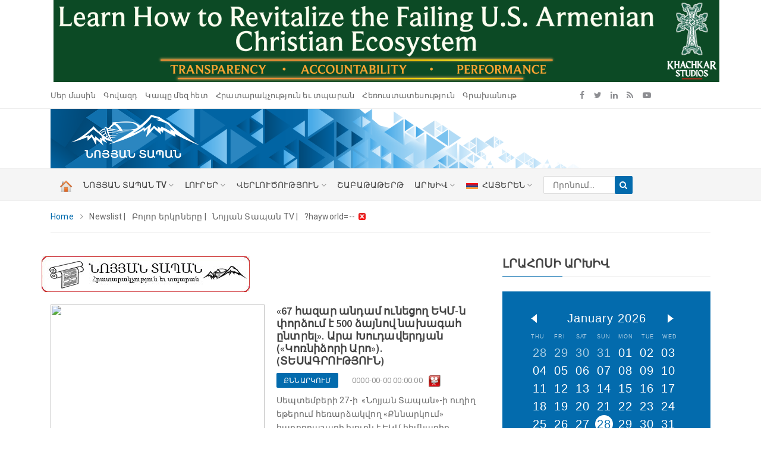

--- FILE ---
content_type: text/html; charset=UTF-8
request_url: https://nt.am/am/newslist/34/%20hgumner1.php/?hayworld=/?hayworld=/?hayworld=/
body_size: 13775
content:

<p style="text-align: center;">
	<a href="https://khachkarstudios.com/failing-us-armenian-christian-ecosystem-12-body-parts/?utm_source=noyantapan&amp;utm_medium=banner&amp;utm_campaign=failing_ecosystem&amp;utm_content=tophz"><img alt="" src="/files/uploads/2026/01/309-9dc0134978021c8f967dd946b7956bd5.png" style="width: 100%; max-width: 1120px; margin-left: 20px;" /></a></p>
<!doctype html>
<html class="no-js">
<head><script>(function(w,i,g){w[g]=w[g]||[];if(typeof w[g].push=='function')w[g].push(i)})
(window,'GTM-M6CGFRJ','google_tags_first_party');</script><script>(function(w,d,s,l){w[l]=w[l]||[];(function(){w[l].push(arguments);})('set', 'developer_id.dYzg1YT', true);
		w[l].push({'gtm.start':new Date().getTime(),event:'gtm.js'});var f=d.getElementsByTagName(s)[0],
		j=d.createElement(s);j.async=true;j.src='/9bpv/';
		f.parentNode.insertBefore(j,f);
		})(window,document,'script','dataLayer');</script>
<!-- Google Tag Manager -->
<script>(function(w,d,s,l,i){w[l]=w[l]||[];w[l].push({'gtm.start':
new Date().getTime(),event:'gtm.js'});var f=d.getElementsByTagName(s)[0],
j=d.createElement(s),dl=l!='dataLayer'?'&l='+l:'';j.async=true;j.src=
'https://www.googletagmanager.com/gtm.js?id='+i+dl;f.parentNode.insertBefore(j,f);
})(window,document,'script','dataLayer','GTM-M6CGFRJ');</script>
<!-- End Google Tag Manager -->

    <script type="text/javascript">
    var _gaq = _gaq || [];
    _gaq.push(['_setAccount', 'UA-19911943-1']);
    _gaq.push(['_trackPageview']);

    (function() {
        var ga = document.createElement('script'); ga.type = 'text/javascript'; ga.async = true;
            ga.src = ('https:' == document.location.protocol ? 'https://ssl' : 'http://www') + '.google-analytics.com/ga.js';
                var s = document.getElementsByTagName('script')[0]; s.parentNode.insertBefore(ga, s);
                  })();
</script>
<!-- Global site tag (gtag.js) - Google Analytics -->
<script async src="https://www.googletagmanager.com/gtag/js?id=UA-19911943-1"></script>
<script>
  window.dataLayer = window.dataLayer || [];
    function gtag(){dataLayer.push(arguments);}
      gtag('js', new Date());
      
        gtag('config', 'UA-19911943-1');
</script>


<div id="fb-root"></div>
<script async defer crossorigin="anonymous" src="https://connect.facebook.net/en_EN/sdk.js#xfbml=1&version=v12.0" nonce="YtnDPsz0"></script>
<!-- <script async defer crossorigin="anonymous" src="https://connect.facebook.net/en_EN/sdk.js#xfbml=1&version=v12.0&appId=360119372233311&autoLogAppEvents=1" nonce="bCNMu8Ri"></script> -->
    <meta charset="utf-8">
    <meta http-equiv="x-ua-compatible" content="ie=edge">
    <title>Լուրեր Հայաստանից եւ Սփյուռքից, News from Armenia and Diaspora, Новости Армении и Диаспоры - Նոյյան Տապան</title>
    <meta name="title" content="Լուրեր Հայաստանից եւ Սփյուռքից, News from Armenia and Diaspora, Новости Армении и Диаспоры - Նոյյան Տապան" />
    <meta name="description" content="Լուրեր Հայաստանից եւ Սփյուռքից, սպասվող իրադարձություններ, շուտով, տարեթվեր, նորություններ հայկական աշխարհից, Արցախից, The Noyan Tapan Highlights անգլերեն եւ ֆրանսերան շաբաթաթերթ, հրատարակչություն, գրքեր, հայ մամուլ, News from Armenia, Diaspora, Новости Армении и Диаспоры" />
    <meta name="keywords" content="news, Armenia, armenian, լուրեր, նորություններ, լրահոս, Հայաստան, Սփյուռք, Diaspora, Новости, Армения, Диаспора, շուտով, տարեթվեր, սպասվող իրադարձություններ, հայկական աշխարհ, Արցախ, հայկական մամուլ" />
    <meta name="viewport" content="width=device-width, initial-scale=1">

    <!-- Favicon -->
    <link rel="shortcut icon" href="/images/favicon.ico" type="image/x-icon">
    <link rel="icon" href="/images/favicon.ico" type="image/x-icon">

    <!-- Google Fonts -->
    <link href="https://fonts.googleapis.com/css?family=Source+Sans+Pro:200,300,400,600,700,900" rel="stylesheet">
    <link href="https://fonts.googleapis.com/css?family=Roboto:100,300,400,500,700,900" rel="stylesheet">

    <!-- Bootstrap 
    <link rel="stylesheet" href="/css/assets/bootstrap.min.css">-->
    <link rel="stylesheet" href="https://stackpath.bootstrapcdn.com/bootstrap/4.4.1/css/bootstrap.min.css" crossorigin="anonymous">

    <!-- Fontawesome Icon -->
    <link rel="stylesheet" href="/css/assets/font-awesome.min.css">

    <!-- Animate Css -->
    <link rel="stylesheet" href="/css/assets/animate.css">

    <!-- Owl Slider -->
    <link rel="stylesheet" href="/css/assets/owl.carousel.min.css">

    <!-- Magnific PopUp -->
    <link rel="stylesheet" href="/css/assets/magnific-popup.css">

    <!-- Custom Style -->
    <link rel="stylesheet" href="/css/assets/normalize.css">
    <link rel="stylesheet" href="/css/style.css?v=11">
    <link rel="stylesheet" href="/css/assets/responsive.css">

    <!-- Calendar Style/Script-->
    <link rel="stylesheet" href="/module/calendar/calendar_style.css?v=4">
    <!-- Google tag (gtag.js) -->
<script async src="https://www.googletagmanager.com/gtag/js?id=G-BEPFVDQ17T"></script>
<script>
  window.dataLayer = window.dataLayer || [];
  function gtag(){dataLayer.push(arguments);}
  gtag('js', new Date());

  gtag('config', 'G-BEPFVDQ17T');
</script>


</head>

<body>
<!-- Google Tag Manager (noscript) -->
<noscript><iframe src="https://www.googletagmanager.com/ns.html?id=GTM-M6CGFRJ"
height="0" width="0" style="display:none;visibility:hidden"></iframe></noscript>
<!-- End Google Tag Manager (noscript) -->

    <div id="fb-root"></div>
        <script async defer crossorigin="anonymous" src="https://connect.facebook.net/en_US/sdk.js#xfbml=1&version=v21.0"></script>


    <!-- Preloader --
    <div class="preloader">
        <div class="load-list">
            <div class="load"></div>
            <div class="load load2"></div>
        </div>
    </div>
    <-- End Preloader -->
    
            <!-- Top Bar -->    
    <section class="top-bar" id="btt">
        <div class="container">
            <div class="row">
                <div class="col-md-9">
                    <div class="bar-left">
                        <ul class="list-unstyled list-inline">
                            <!--
                            <li class="list-inline-item"><i class="fa fa-calendar"></i>January 29, 2026 </li>
                            <li class="list-inline-item"><i class="fa fa-cloud"></i>Երևան, -3°C</li>
                            -->
                            <!-- <li class="list-inline-item">&nbsp;</li>
                            <li class="list-inline-item">&nbsp;</li> -->
                                                        <li class="list-inline-item">
                                <a href="/am/mainpages/1/">
                                Մեր մասին                                </a>
                            </li>
                                                        <li class="list-inline-item">
                                <a href="/am/mainpages/2/">
                                Գովազդ                                </a>
                            </li>
                                                        <li class="list-inline-item">
                                <a href="/am/mainpages/3/">
                                Կապը մեզ հետ                                </a>
                            </li>
                                                        <li class="list-inline-item">
                                <a href="/am/mainpages/4/">
                                Հրատարակչություն եւ տպարան                                </a>
                            </li>
                                                        <li class="list-inline-item">
                                <a href="/am/mainpages/6/">
                                Հեռուստատեսություն                                </a>
                            </li>
                                                        <li class="list-inline-item">
                                <a href="/am/mainpages/7/">
                                Գրախանութ                                </a>
                            </li>
                                                    </ul>
                    </div>
                </div>
                <div class="col-md-2">
                    <div class="bar-social text-right">
                        <ul class="list-unstyled list-inline">
                                                        <li class="list-inline-item"><a href="https://www.facebook.com/NoyanTapanTV" target="_blank"><i class="fa fa-facebook"></i></a></li>                                                        <li class="list-inline-item"><a href="https://X.com/noyantapan" target="_blank"><i class="fa fa-twitter"></i></a></li>                                                        <li class="list-inline-item"><a href="https://www.linkedin.com/company/noyan-tapan-llc" target="_blank"><i class="fa fa-linkedin"></i></a></li>                            <li class="list-inline-item"><a href="/am/rss/" target="_blank"><i class="fa fa-rss"></i></a></li>
                                                        <li class="list-inline-item"><a href="https://www.youtube.com/c/NoyanTapanLIVE/videos" target="_blank"><i class="fa fa-youtube-play"></i></a></li>                        </ul>
                    </div>
                </div>
                <div class="col-md-1 pt-2">
                    <script src="https://apis.google.com/js/platform.js"></script>
                    <!--<div class="g-ytsubscribe" data-channel="NoyanTapan" data-layout="default" data-count="default"></div>-->
                    <div class="g-ytsubscribe" data-channelid="UCCAQbNU87xy-ykE98-PdVVg" data-layout="default" data-theme="dark" data-count="hidden"></div>
                </div>
            </div>
        </div>
    </section>
    <!-- End Top Bar -->

    <!-- Logo Area -->
    <section class="logo-area">
        <div class="container">
            <div class="row" style="background: url(/images/logo/logo_bg.png); background-size: 80% auto; background-repeat: no-repeat; margin-left: 0px;">
                <div class="col-md-6">
                    <div class="logo">
                        <a href="/am/"><img src="/images/header_logo_am.png" alt="" class="img-fluid" style="height: 80px; margin: -10px 0px 10px 20px;"></a>
                        <!-- <a href="/am/"><img src="/images/logo_white.png" alt="" class="img-fluid" style="height: 80px; margin: -10px 0px 10px 20px;"></a> -->
                    </div>
                </div>
                <div class="col-md-6">
                                            <p>
	<br />
	&nbsp;</p>
                                    </div>
            </div>
        </div>
    </section>
    <!-- End Logo Area -->

    <style type="text/css">
    .list-unstyled li ul{
        width: 200px;
    }
    li .searchbar form {
        width: 150px;
        position: relative;
    }
    li .searchbar form input {
        width: 100%;
        height: 30px;
        border: 1px solid #dddddd;
        -webkit-border-radius: 2px;
        -moz-border-radius: 2px;
        -ms-border-radius: 2px;
        border-radius: 2px;
        padding-left: 15px;
    }
    li .searchbar form button {
        position: absolute;
        top: 0px;
        right: 0px;
        width: 30px;
        height: 30px;
        background: #036bad;
        color: #fff;
        border: none;
        -webkit-border-radius: 2px;
        -moz-border-radius: 2px;
        -ms-border-radius: 2px;
        border-radius: 2px;
    }
</style>
    <!-- Menu Area -->
    <section class="menu-area">
        <div class="container">
            <div class="row">
                <div class="col-md-12">
                    <div class="main-menu">
                        <ul class="nav-bar-ul list-unstyled list-inline">                
                            
                            <li class="list-inline-item">
                                <a href="/am/"  class="current" style="padding:0px;" title="Գլխավոր">
                                    <!--<span class="h_menu">ԳԼԽԱՎՈՐ-->
                                    <img src="/images/past_home.png" width="22" style="margin-left:15px;" />
                                </a>
                            </li>
                            
                                    <li  class="list-inline-item">

                                        
                                        <a href="/am/newslist/34/%20hgumner1.php/?hayworld=/" class="h_menu">ՆՈՅՅԱՆ ՏԱՊԱՆ TV <i class="fa fa-angle-down"></i></a>
                                        
                                        
                                            <ul style="column-count:3;"  class="dropdown list-unstyled">
                                                                                                        <li id='0' count='65' >

                                                            
                                                            <a href="/am/newslist/13/%20hgumner1.php/?hayworld=/">ՆՈՐՄԱԼ ՉԷ</a>

                                                        </li>
                                                                                                            <li id='1' count='65' >

                                                            
                                                            <a href="/am/newslist/31/%20hgumner1.php/?hayworld=/">Մամուլի սրահ</a>

                                                        </li>
                                                                                                            <li id='2' count='65' >

                                                            
                                                            <a href="/am/newslist/33/%20hgumner1.php/?hayworld=/">5-րդ խոսափող</a>

                                                        </li>
                                                                                                            <li id='3' count='65' >

                                                            
                                                            <a href="/am/newslist/42/%20hgumner1.php/?hayworld=/">Հայք</a>

                                                        </li>
                                                                                                            <li id='4' count='65' >

                                                            
                                                            <a href="/am/newslist/44/%20hgumner1.php/?hayworld=/">Քննարկում</a>

                                                        </li>
                                                                                                            <li id='5' count='65' >

                                                            
                                                            <a href="/am/newslist/43/%20hgumner1.php/?hayworld=/">Տեխնոլոգիական Հայաստան</a>

                                                        </li>
                                                                                                            <li id='6' count='65' >

                                                            
                                                            <a href="/am/newslist/45/%20hgumner1.php/?hayworld=/">Հետաքրքիր զրուցակից</a>

                                                        </li>
                                                                                                            <li id='7' count='65' >

                                                            
                                                            <a href="/am/newslist/48/%20hgumner1.php/?hayworld=/">Կարեւորի մասին՝ համառոտ</a>

                                                        </li>
                                                                                                            <li id='8' count='65' >

                                                            
                                                            <a href="/am/newslist/49/%20hgumner1.php/?hayworld=/">Հետադարձ կապ</a>

                                                        </li>
                                                                                                            <li id='9' count='65' >

                                                            
                                                            <a href="/am/newslist/47/%20hgumner1.php/?hayworld=/">Օրվա թեման</a>

                                                        </li>
                                                                                                            <li id='10' count='65' >

                                                            
                                                            <a href="/am/newslist/51/%20hgumner1.php/?hayworld=/">Ազատ խոսափող</a>

                                                        </li>
                                                                                                            <li id='11' count='65' >

                                                            
                                                            <a href="/am/newslist/52/%20hgumner1.php/?hayworld=/">Հայաստան․ գալիքի սպասումով</a>

                                                        </li>
                                                                                                            <li id='12' count='65' >

                                                            
                                                            <a href="/am/newslist/54/%20hgumner1.php/?hayworld=/">Փափուկ ուժ</a>

                                                        </li>
                                                                                                            <li id='13' count='65' >

                                                            
                                                            <a href="/am/newslist/55/%20hgumner1.php/?hayworld=/">Հասկանանք</a>

                                                        </li>
                                                                                                            <li id='14' count='65' >

                                                            
                                                            <a href="/am/newslist/58/%20hgumner1.php/?hayworld=/">Ազգային Պետություն</a>

                                                        </li>
                                                                                                            <li id='15' count='65' >

                                                            
                                                            <a href="/am/newslist/59/%20hgumner1.php/?hayworld=/">Հրատապ հարցեր</a>

                                                        </li>
                                                                                                            <li id='16' count='65' >

                                                            
                                                            <a href="/am/newslist/60/%20hgumner1.php/?hayworld=/">Հատուկ կարծիք</a>

                                                        </li>
                                                                                                            <li id='17' count='65' >

                                                            
                                                            <a href="/am/newslist/61/%20hgumner1.php/?hayworld=/">Прямым текстом</a>

                                                        </li>
                                                                                                            <li id='18' count='65' >

                                                            
                                                            <a href="/am/newslist/62/%20hgumner1.php/?hayworld=/">Ноян Тапан на русском</a>

                                                        </li>
                                                                                                            <li id='19' count='65' >

                                                            
                                                            <a href="/am/newslist/66/%20hgumner1.php/?hayworld=/">Շեշտադրում</a>

                                                        </li>
                                                                                                            <li id='20' count='65' >

                                                            
                                                            <a href="/am/newslist/67/%20hgumner1.php/?hayworld=/">Բարդ Իրականություն</a>

                                                        </li>
                                                                                                            <li id='21' count='65' >

                                                            
                                                            <a href="/am/newslist/69/%20hgumner1.php/?hayworld=/">Мягкая сила</a>

                                                        </li>
                                                                                                            <li id='22' count='65' >

                                                            
                                                            <a href="/am/newslist/72/%20hgumner1.php/?hayworld=/">Փրկության ուղի</a>

                                                        </li>
                                                                                                            <li id='23' count='65' >

                                                            
                                                            <a href="/am/newslist/73/%20hgumner1.php/?hayworld=/">Ժողովրդի ձայն</a>

                                                        </li>
                                                                                                            <li id='24' count='65' >

                                                            
                                                            <a href="/am/newslist/74/%20hgumner1.php/?hayworld=/">Իրավունք, օրենք, հասարակություն</a>

                                                        </li>
                                                                                                            <li id='25' count='65' >

                                                            
                                                            <a href="/am/newslist/75/%20hgumner1.php/?hayworld=/">Ամբերդ Քրոնիկոն</a>

                                                        </li>
                                                                                                            <li id='26' count='65' >

                                                            
                                                            <a href="/am/newslist/76/%20hgumner1.php/?hayworld=/">Լինենք առողջ</a>

                                                        </li>
                                                                                                            <li id='27' count='65' >

                                                            
                                                            <a href="/am/newslist/77/%20hgumner1.php/?hayworld=/">Ժամանակների խաչմերուկում</a>

                                                        </li>
                                                                                                            <li id='28' count='65' >

                                                            
                                                            <a href="/am/newslist/78/%20hgumner1.php/?hayworld=/">Ասուլիս</a>

                                                        </li>
                                                                                                            <li id='29' count='65' >

                                                            
                                                            <a href="/am/newslist/79/%20hgumner1.php/?hayworld=/">Попробуем понять</a>

                                                        </li>
                                                                                                            <li id='30' count='65' >

                                                            
                                                            <a href="/am/newslist/80/%20hgumner1.php/?hayworld=/">Այո, թե՞ ոչ</a>

                                                        </li>
                                                                                                            <li id='31' count='65' >

                                                            
                                                            <a href="/am/newslist/82/%20hgumner1.php/?hayworld=/">Ազգային օրակարգ</a>

                                                        </li>
                                                                                                            <li id='32' count='65' >

                                                            
                                                            <a href="/am/newslist/84/%20hgumner1.php/?hayworld=/">Вектор</a>

                                                        </li>
                                                                                                            <li id='33' count='65' >

                                                            
                                                            <a href="/am/newslist/85/%20hgumner1.php/?hayworld=/">Դիտարկում</a>

                                                        </li>
                                                                                                            <li id='34' count='65' >

                                                            
                                                            <a href="/am/newslist/86/%20hgumner1.php/?hayworld=/">Հանուն Հայերնիքի</a>

                                                        </li>
                                                                                                            <li id='35' count='65' >

                                                            
                                                            <a href="/am/newslist/87/%20hgumner1.php/?hayworld=/">Կարմիր գծեր</a>

                                                        </li>
                                                                                                            <li id='36' count='65' >

                                                            
                                                            <a href="/am/newslist/88/%20hgumner1.php/?hayworld=/">Откровенный разговор</a>

                                                        </li>
                                                                                                            <li id='37' count='65' >

                                                            
                                                            <a href="/am/newslist/90/%20hgumner1.php/?hayworld=/">Viewpoint</a>

                                                        </li>
                                                                                                            <li id='38' count='65' >

                                                            
                                                            <a href="/am/newslist/91/%20hgumner1.php/?hayworld=/">Համահայկական առողջապահական հարթակ</a>

                                                        </li>
                                                                                                            <li id='39' count='65' >

                                                            
                                                            <a href="/am/newslist/92/%20hgumner1.php/?hayworld=/">Հետաքրքիր զրուցակից</a>

                                                        </li>
                                                                                                            <li id='40' count='65' >

                                                            
                                                            <a href="/am/newslist/93/%20hgumner1.php/?hayworld=/">Բացում ենք փակագծերը</a>

                                                        </li>
                                                                                                            <li id='41' count='65' >

                                                            
                                                            <a href="/am/newslist/95/%20hgumner1.php/?hayworld=/">Ինքնիշխանության ուղի</a>

                                                        </li>
                                                                                                            <li id='42' count='65' >

                                                            
                                                            <a href="/am/newslist/96/%20hgumner1.php/?hayworld=/">Անկեղծ զրույց</a>

                                                        </li>
                                                                                                            <li id='43' count='65' >

                                                            
                                                            <a href="/am/newslist/97/%20hgumner1.php/?hayworld=/">Մոռացված Պետականություն</a>

                                                        </li>
                                                                                                            <li id='44' count='65' >

                                                            
                                                            <a href="/am/newslist/98/%20hgumner1.php/?hayworld=/">Перемещенные лица</a>

                                                        </li>
                                                                                                            <li id='45' count='65' >

                                                            
                                                            <a href="/am/newslist/100/%20hgumner1.php/?hayworld=/">Բացարձակ ժողովրդավարություն</a>

                                                        </li>
                                                                                                            <li id='46' count='65' >

                                                            
                                                            <a href="/am/newslist/101/%20hgumner1.php/?hayworld=/">Голос армянских матерей</a>

                                                        </li>
                                                                                                            <li id='47' count='65' >

                                                            
                                                            <a href="/am/newslist/103/%20hgumner1.php/?hayworld=/">Միջազգային հարաբերություններ և միջազգային իրավունք</a>

                                                        </li>
                                                                                                            <li id='48' count='65' >

                                                            
                                                            <a href="/am/newslist/104/%20hgumner1.php/?hayworld=/">Ինքնորոշում</a>

                                                        </li>
                                                                                                            <li id='49' count='65' >

                                                            
                                                            <a href="/am/newslist/105/%20hgumner1.php/?hayworld=/">Նոր քաղաքներ</a>

                                                        </li>
                                                                                                            <li id='50' count='65' >

                                                            
                                                            <a href="/am/newslist/107/%20hgumner1.php/?hayworld=/">Բարդ գաղափարները պարզ մոտեցմամբ</a>

                                                        </li>
                                                                                                            <li id='51' count='65' >

                                                            
                                                            <a href="/am/newslist/108/%20hgumner1.php/?hayworld=/">Noyan Tapan in English</a>

                                                        </li>
                                                                                                            <li id='52' count='65' >

                                                            
                                                            <a href="/am/newslist/109/%20hgumner1.php/?hayworld=/">Անկեղծ երկխոսություն</a>

                                                        </li>
                                                                                                            <li id='53' count='65' >

                                                            
                                                            <a href="/am/newslist/110/%20hgumner1.php/?hayworld=/">Ազատ խոսափող</a>

                                                        </li>
                                                                                                            <li id='54' count='65' >

                                                            
                                                            <a href="/am/newslist/111/%20hgumner1.php/?hayworld=/">videos</a>

                                                        </li>
                                                                                                            <li id='55' count='65' >

                                                            
                                                            <a href="/am/newslist/112/%20hgumner1.php/?hayworld=/">Երկիրը հզորացնելու բանաձեւերը</a>

                                                        </li>
                                                                                                            <li id='56' count='65' >

                                                            
                                                            <a href="/am/newslist/115/%20hgumner1.php/?hayworld=/">Գիտական Հայաստան</a>

                                                        </li>
                                                                                                            <li id='57' count='65' >

                                                            
                                                            <a href="/am/newslist/116/%20hgumner1.php/?hayworld=/">Կարճ տեսանյութեր</a>

                                                        </li>
                                                                                                            <li id='58' count='65' >

                                                            
                                                            <a href="/am/newslist/117/%20hgumner1.php/?hayworld=/">Ազատություն</a>

                                                        </li>
                                                                                                            <li id='59' count='65' >

                                                            
                                                            <a href="/am/newslist/118/%20hgumner1.php/?hayworld=/">Ազատագրում</a>

                                                        </li>
                                                                                                            <li id='60' count='65' >

                                                            
                                                            <a href="/am/newslist/119/%20hgumner1.php/?hayworld=/">Важное к этому часу</a>

                                                        </li>
                                                                                                            <li id='61' count='65' >

                                                            
                                                            <a href="/am/newslist/120/%20hgumner1.php/?hayworld=/">ԿԱՐԵՎՈՐԸ  ԱՅՍ  ԺԱՄԻՆ</a>

                                                        </li>
                                                                                                            <li id='62' count='65' >

                                                            
                                                            <a href="/am/newslist/121/%20hgumner1.php/?hayworld=/">КОРОТКО О ГЛАВНОМ</a>

                                                        </li>
                                                                                                            <li id='63' count='65' >

                                                            
                                                            <a href="/am/newslist/122/%20hgumner1.php/?hayworld=/">ԿԱՐԵՎՈՐԸ ՀԱՄԱՌՈՏ</a>

                                                        </li>
                                                                                                            <li id='64' count='65' >

                                                            
                                                            <a href="/am/newslist/123/%20hgumner1.php/?hayworld=/">ԲԱՆԱՎԵՃ</a>

                                                        </li>
                                                                                                </ul>

                                                                            </li>

                                
                                    <li  class="list-inline-item">

                                        
                                        <a href="/am/newslist/36/%20hgumner1.php/?hayworld=/" class="h_menu">ԼՈՒՐԵՐ <i class="fa fa-angle-down"></i></a>
                                        
                                        
                                            <ul style="column-count:3;"  class="dropdown list-unstyled">
                                                                                                        <li id='0' count='19' >

                                                            
                                                            <a href="/am/newslist/4/%20hgumner1.php/?hayworld=/">Հասարակություն</a>

                                                        </li>
                                                                                                            <li id='1' count='19' >

                                                            
                                                            <a href="/am/newslist/5/%20hgumner1.php/?hayworld=/">Գրական էջ</a>

                                                        </li>
                                                                                                            <li id='2' count='19' >

                                                            
                                                            <a href="/am/newslist/6/%20hgumner1.php/?hayworld=/">Քաղաքական</a>

                                                        </li>
                                                                                                            <li id='3' count='19' >

                                                            
                                                            <a href="/am/newslist/7/%20hgumner1.php/?hayworld=/">Մշակույթ</a>

                                                        </li>
                                                                                                            <li id='4' count='19' >

                                                            
                                                            <a href="/am/newslist/9/%20hgumner1.php/?hayworld=/">Տնտեսություն</a>

                                                        </li>
                                                                                                            <li id='5' count='19' >

                                                            
                                                            <a href="/am/newslist/10/%20hgumner1.php/?hayworld=/">Միջազգային</a>

                                                        </li>
                                                                                                            <li id='6' count='19' >

                                                            
                                                            <a href="/am/newslist/12/%20hgumner1.php/?hayworld=/">Իրավունք</a>

                                                        </li>
                                                                                                            <li id='7' count='19' >

                                                            
                                                            <a href="/am/newslist/14/%20hgumner1.php/?hayworld=/">Ականատեսի աչքերով</a>

                                                        </li>
                                                                                                            <li id='8' count='19' >

                                                            
                                                            <a href="/am/newslist/15/%20hgumner1.php/?hayworld=/">Ի՞նչ է գրում  մամուլը</a>

                                                        </li>
                                                                                                            <li id='9' count='19' >

                                                            
                                                            <a href="/am/newslist/16/%20hgumner1.php/?hayworld=/">Մամլո հաղորդագրություն</a>

                                                        </li>
                                                                                                            <li id='10' count='19' >

                                                            
                                                            <a href="/am/newslist/19/%20hgumner1.php/?hayworld=/">Սպորտ</a>

                                                        </li>
                                                                                                            <li id='11' count='19' >

                                                            
                                                            <a href="/am/newslist/21/%20hgumner1.php/?hayworld=/">Հարցազրույցներ</a>

                                                        </li>
                                                                                                            <li id='12' count='19' >

                                                            
                                                            <a href="/am/newslist/22/%20hgumner1.php/?hayworld=/">Գիտություն եւ տեխնոլոգիաներ</a>

                                                        </li>
                                                                                                            <li id='13' count='19' >

                                                            
                                                            <a href="/am/newslist/24/%20hgumner1.php/?hayworld=/">Հայտարարություններ</a>

                                                        </li>
                                                                                                            <li id='14' count='19' >

                                                            
                                                            <a href="/am/newslist/26/%20hgumner1.php/?hayworld=/">Նոր գրքեր</a>

                                                        </li>
                                                                                                            <li id='15' count='19' >

                                                            
                                                            <a href="/am/newslist/29/%20hgumner1.php/?hayworld=/">Բարեգործություն</a>

                                                        </li>
                                                                                                            <li id='16' count='19' >

                                                            
                                                            <a href="/am/newslist/68/%20hgumner1.php/?hayworld=/">Արցախն այսօր</a>

                                                        </li>
                                                                                                            <li id='17' count='19' >

                                                            
                                                            <a href="/am/newslist/89/%20hgumner1.php/?hayworld=/">Տեսակետ</a>

                                                        </li>
                                                                                                            <li id='18' count='19' >

                                                            
                                                            <a href="/am/newslist/113/%20hgumner1.php/?hayworld=/">Տուրիզմ</a>

                                                        </li>
                                                                                                </ul>

                                                                            </li>

                                
                                    <li  class="list-inline-item">

                                        
                                        <a href="/am/newslist/20/%20hgumner1.php/?hayworld=/" class="h_menu">ՎԵՐԼՈՒԾՈՒԹՅՈՒՆ <i class="fa fa-angle-down"></i></a>
                                        
                                        
                                            <ul style="column-count:1;"  class="dropdown list-unstyled">
                                                                                                        <li id='0' count='1' >

                                                            
                                                            <a href="/am/newslist/41/%20hgumner1.php/?hayworld=/">Մեկնաբանություն</a>

                                                        </li>
                                                                                                </ul>

                                                                            </li>

                                
                            <li class="list-inline-item">
                                <a href="/am/highlightslist/" style="padding:0px;" title="Շաբաթաթերթ"><span class="h_menu">ՇԱԲԱԹԱԹԵՐԹ                                </a>
                            </li>
                            
                            <li class="list-inline-item">
                                <a class="h_menu">Արխիվ <i class="fa fa-angle-down"></i></a>
                                <ul class="dropdown list-unstyled">
                                    <li><a href="/am/newslist/%20hgumner1.php/?hayworld=" style="text-decoration:none;">Լրահոս</a></li>
                                    <li><a href="/am/dateslist/%20hgumner1.php/?hayworld=" style="text-decoration:none;">Հիշարժան Տարեթվեր</a></li>
                                    <li><a href="/am/eventslist/%20hgumner1.php/?hayworld=" style="text-decoration:none;">Սպասվող Իրադարձություններ</a></li>
                                </ul>
                            </li>

                            <!-- 
                                <li >

                                    
                                    <a href="/am/newslist/34/146/?hayworld=/"><i class="fa fa-map-marker"></i> ՌՈՒՍԱՍՏԱՆ</a>
                                
                                    
                                </li>

                            
                                <li  class="list-inline-item">

                                    
                                    <a href="/am/newslist/34/186/?hayworld=/" class="h_menu"><i class="fa fa-map-marker"></i> ԵՐԿԻՐ <i class="fa fa-angle-down"></i></a>
                                
                                    
                                    <ul class="dropdown list-unstyled">

                                        
                                            <li>

                                                
                                                <a href="/am/newslist/34/4/?hayworld=/">Հայաստան</a>

                                            </li>
                                        
                                            <li>

                                                
                                                <a href="/am/newslist/34/97/?hayworld=/">Ուկրաինա</a>

                                            </li>
                                        
                                            <li>

                                                
                                                <a href="/am/newslist/34/98/?hayworld=/">ԱՄՆ</a>

                                            </li>
                                        
                                            <li>

                                                
                                                <a href="/am/newslist/34/118/?hayworld=/">Ֆրանսիա</a>

                                            </li>
                                        
                                            <li>

                                                
                                                <a href="/am/newslist/34/122/?hayworld=/">Վրաստան</a>

                                            </li>
                                        
                                            <li>

                                                
                                                <a href="/am/newslist/34/125/?hayworld=/">Հունաստան</a>

                                            </li>
                                                                            </ul>

                                    
                                </li>

                             -->

                                                        <li class="list-inline-item">
                                <a class="h_menu"><img src="/images/flag/am_i.gif" style="border:0px; padding-right:7px;" />ՀԱՅԵՐԵՆ <i class="fa fa-angle-down"></i></a>
                                <ul class="dropdown list-unstyled">
                                    <li><a href="/am/newslist/34/%20hgumner1.php/?hayworld=" style="text-decoration:none; color:#003300"><img src="/images/flag/am_i.gif" style="border:0px; padding-right:7px;" />Հայերեն</a></li>
                                    <li><a href="/ru/newslist/34/%20hgumner1.php/?hayworld=" style="text-decoration:none; color:#003300"><img src="/images/flag/ru_i.gif" style="border:0px; padding-right:7px;" />Русский</a></li>
                                    <li><a href="/en/newslist/34/%20hgumner1.php/?hayworld=" style="text-decoration:none; color:#003300"><img src="/images/flag/en_i.gif" style="border:0px; padding-right:7px;" />English</a></li>
                                    <li><a href="/wa/newslist/34/%20hgumner1.php/?hayworld=" style="text-decoration:none; color:#003300"><img src="/images/flag/wa_i.gif" style="border:0px; padding-right:7px;" />Դաս. հայերեն</a></li>
                                    <li><a href="/fr/newslist/34/%20hgumner1.php/?hayworld=" style="text-decoration:none; color:#003300"><img src="/images/flag/fr_i.gif" style="border:0px; padding-right:7px;" />French</a></li>
                                </ul>
                            </li>
                            <li class="list-inline-item">
                                                                <div class="searchbar text-right">
                                                                        <script language="javascript">
                                    function sub_form()
                                    {
                                        if(s_form.search.value.length>2)
                                        {
                                        s_form.submit();
                                        }
                                        else
                                        {
                                        alert('search world most be length then 2 simbols');    
                                        }
                                    }
                                    </script>
                                
                                                                        <form name="s_form" action="/am/newslist/34/%20hgumner1.php/?hayworld=/?hayworld=/?hayworld=/?hayworld=/" method="get">
                                    <input placeholder="Որոնում..." type="text"  name="search" value="">
                                    <button type="submit" onclick="sub_form()"><i class="fa fa-search"></i></button>
                                    </form>
                                </div>
                                                            </li>
                        </ul>
                    </div>
                </div>
                
                <div class="col-md-1">
                    <div class="clock text-right" style="display: none">
                        <span id="dg-clock"></span>
                    </div>
                </div>
            </div>
        </div>
    </section>
    <!-- End Menu Area -->

    <!-- Mobile Menu -->
    <section class="mobile-menu-area">
        <div class="container">
            <div class="row">
                <div class="col-md-12">
                    <div class="mobile-menu">
                        <nav id="dropdown">
                            <a href="/am/"><img src="/images/logo_white.png" alt="" style="height: 55px;"></a>
                                                        <ul class="list-unstyled">
                              <li>
                              <a href="/am/"  class="current" style="/*padding:0px;*/" title="Գլխավոր"><span class="h_menu">ԳԼԽԱՎՈՐ                              </a>
                              </li>
                                                            <li>
                                                                      <a href="/am/newslist/34/%20hgumner1.php/?hayworld=/">ՆՈՅՅԱՆ ՏԱՊԱՆ TV</a>
                                                                <ul class="list-unstyled">
                                                                    <li>
                                                                        <a href="/am/newslist/13/%20hgumner1.php/?hayworld=/">ՆՈՐՄԱԼ ՉԷ</a>
                                  </li>
                                                                    <li>
                                                                        <a href="/am/newslist/31/%20hgumner1.php/?hayworld=/">Մամուլի սրահ</a>
                                  </li>
                                                                    <li>
                                                                        <a href="/am/newslist/33/%20hgumner1.php/?hayworld=/">5-րդ խոսափող</a>
                                  </li>
                                                                    <li>
                                                                        <a href="/am/newslist/42/%20hgumner1.php/?hayworld=/">Հայք</a>
                                  </li>
                                                                    <li>
                                                                        <a href="/am/newslist/44/%20hgumner1.php/?hayworld=/">Քննարկում</a>
                                  </li>
                                                                    <li>
                                                                        <a href="/am/newslist/43/%20hgumner1.php/?hayworld=/">Տեխնոլոգիական Հայաստան</a>
                                  </li>
                                                                    <li>
                                                                        <a href="/am/newslist/45/%20hgumner1.php/?hayworld=/">Հետաքրքիր զրուցակից</a>
                                  </li>
                                                                    <li>
                                                                        <a href="/am/newslist/48/%20hgumner1.php/?hayworld=/">Կարեւորի մասին՝ համառոտ</a>
                                  </li>
                                                                    <li>
                                                                        <a href="/am/newslist/49/%20hgumner1.php/?hayworld=/">Հետադարձ կապ</a>
                                  </li>
                                                                    <li>
                                                                        <a href="/am/newslist/47/%20hgumner1.php/?hayworld=/">Օրվա թեման</a>
                                  </li>
                                                                    <li>
                                                                        <a href="/am/newslist/51/%20hgumner1.php/?hayworld=/">Ազատ խոսափող</a>
                                  </li>
                                                                    <li>
                                                                        <a href="/am/newslist/52/%20hgumner1.php/?hayworld=/">Հայաստան․ գալիքի սպասումով</a>
                                  </li>
                                                                    <li>
                                                                        <a href="/am/newslist/54/%20hgumner1.php/?hayworld=/">Փափուկ ուժ</a>
                                  </li>
                                                                    <li>
                                                                        <a href="/am/newslist/55/%20hgumner1.php/?hayworld=/">Հասկանանք</a>
                                  </li>
                                                                    <li>
                                                                        <a href="/am/newslist/58/%20hgumner1.php/?hayworld=/">Ազգային Պետություն</a>
                                  </li>
                                                                    <li>
                                                                        <a href="/am/newslist/59/%20hgumner1.php/?hayworld=/">Հրատապ հարցեր</a>
                                  </li>
                                                                    <li>
                                                                        <a href="/am/newslist/60/%20hgumner1.php/?hayworld=/">Հատուկ կարծիք</a>
                                  </li>
                                                                    <li>
                                                                        <a href="/am/newslist/61/%20hgumner1.php/?hayworld=/">Прямым текстом</a>
                                  </li>
                                                                    <li>
                                                                        <a href="/am/newslist/62/%20hgumner1.php/?hayworld=/">Ноян Тапан на русском</a>
                                  </li>
                                                                    <li>
                                                                        <a href="/am/newslist/66/%20hgumner1.php/?hayworld=/">Շեշտադրում</a>
                                  </li>
                                                                    <li>
                                                                        <a href="/am/newslist/67/%20hgumner1.php/?hayworld=/">Բարդ Իրականություն</a>
                                  </li>
                                                                    <li>
                                                                        <a href="/am/newslist/69/%20hgumner1.php/?hayworld=/">Мягкая сила</a>
                                  </li>
                                                                    <li>
                                                                        <a href="/am/newslist/72/%20hgumner1.php/?hayworld=/">Փրկության ուղի</a>
                                  </li>
                                                                    <li>
                                                                        <a href="/am/newslist/73/%20hgumner1.php/?hayworld=/">Ժողովրդի ձայն</a>
                                  </li>
                                                                    <li>
                                                                        <a href="/am/newslist/74/%20hgumner1.php/?hayworld=/">Իրավունք, օրենք, հասարակություն</a>
                                  </li>
                                                                    <li>
                                                                        <a href="/am/newslist/75/%20hgumner1.php/?hayworld=/">Ամբերդ Քրոնիկոն</a>
                                  </li>
                                                                    <li>
                                                                        <a href="/am/newslist/76/%20hgumner1.php/?hayworld=/">Լինենք առողջ</a>
                                  </li>
                                                                    <li>
                                                                        <a href="/am/newslist/77/%20hgumner1.php/?hayworld=/">Ժամանակների խաչմերուկում</a>
                                  </li>
                                                                    <li>
                                                                        <a href="/am/newslist/78/%20hgumner1.php/?hayworld=/">Ասուլիս</a>
                                  </li>
                                                                    <li>
                                                                        <a href="/am/newslist/79/%20hgumner1.php/?hayworld=/">Попробуем понять</a>
                                  </li>
                                                                    <li>
                                                                        <a href="/am/newslist/80/%20hgumner1.php/?hayworld=/">Այո, թե՞ ոչ</a>
                                  </li>
                                                                    <li>
                                                                        <a href="/am/newslist/82/%20hgumner1.php/?hayworld=/">Ազգային օրակարգ</a>
                                  </li>
                                                                    <li>
                                                                        <a href="/am/newslist/84/%20hgumner1.php/?hayworld=/">Вектор</a>
                                  </li>
                                                                    <li>
                                                                        <a href="/am/newslist/85/%20hgumner1.php/?hayworld=/">Դիտարկում</a>
                                  </li>
                                                                    <li>
                                                                        <a href="/am/newslist/86/%20hgumner1.php/?hayworld=/">Հանուն Հայերնիքի</a>
                                  </li>
                                                                    <li>
                                                                        <a href="/am/newslist/87/%20hgumner1.php/?hayworld=/">Կարմիր գծեր</a>
                                  </li>
                                                                    <li>
                                                                        <a href="/am/newslist/88/%20hgumner1.php/?hayworld=/">Откровенный разговор</a>
                                  </li>
                                                                    <li>
                                                                        <a href="/am/newslist/90/%20hgumner1.php/?hayworld=/">Viewpoint</a>
                                  </li>
                                                                    <li>
                                                                        <a href="/am/newslist/91/%20hgumner1.php/?hayworld=/">Համահայկական առողջապահական հարթակ</a>
                                  </li>
                                                                    <li>
                                                                        <a href="/am/newslist/92/%20hgumner1.php/?hayworld=/">Հետաքրքիր զրուցակից</a>
                                  </li>
                                                                    <li>
                                                                        <a href="/am/newslist/93/%20hgumner1.php/?hayworld=/">Բացում ենք փակագծերը</a>
                                  </li>
                                                                    <li>
                                                                        <a href="/am/newslist/95/%20hgumner1.php/?hayworld=/">Ինքնիշխանության ուղի</a>
                                  </li>
                                                                    <li>
                                                                        <a href="/am/newslist/96/%20hgumner1.php/?hayworld=/">Անկեղծ զրույց</a>
                                  </li>
                                                                    <li>
                                                                        <a href="/am/newslist/97/%20hgumner1.php/?hayworld=/">Մոռացված Պետականություն</a>
                                  </li>
                                                                    <li>
                                                                        <a href="/am/newslist/98/%20hgumner1.php/?hayworld=/">Перемещенные лица</a>
                                  </li>
                                                                    <li>
                                                                        <a href="/am/newslist/100/%20hgumner1.php/?hayworld=/">Բացարձակ ժողովրդավարություն</a>
                                  </li>
                                                                    <li>
                                                                        <a href="/am/newslist/101/%20hgumner1.php/?hayworld=/">Голос армянских матерей</a>
                                  </li>
                                                                    <li>
                                                                        <a href="/am/newslist/103/%20hgumner1.php/?hayworld=/">Միջազգային հարաբերություններ և միջազգային իրավունք</a>
                                  </li>
                                                                    <li>
                                                                        <a href="/am/newslist/104/%20hgumner1.php/?hayworld=/">Ինքնորոշում</a>
                                  </li>
                                                                    <li>
                                                                        <a href="/am/newslist/105/%20hgumner1.php/?hayworld=/">Նոր քաղաքներ</a>
                                  </li>
                                                                    <li>
                                                                        <a href="/am/newslist/107/%20hgumner1.php/?hayworld=/">Բարդ գաղափարները պարզ մոտեցմամբ</a>
                                  </li>
                                                                    <li>
                                                                        <a href="/am/newslist/108/%20hgumner1.php/?hayworld=/">Noyan Tapan in English</a>
                                  </li>
                                                                    <li>
                                                                        <a href="/am/newslist/109/%20hgumner1.php/?hayworld=/">Անկեղծ երկխոսություն</a>
                                  </li>
                                                                    <li>
                                                                        <a href="/am/newslist/110/%20hgumner1.php/?hayworld=/">Ազատ խոսափող</a>
                                  </li>
                                                                    <li>
                                                                        <a href="/am/newslist/111/%20hgumner1.php/?hayworld=/">videos</a>
                                  </li>
                                                                    <li>
                                                                        <a href="/am/newslist/112/%20hgumner1.php/?hayworld=/">Երկիրը հզորացնելու բանաձեւերը</a>
                                  </li>
                                                                    <li>
                                                                        <a href="/am/newslist/115/%20hgumner1.php/?hayworld=/">Գիտական Հայաստան</a>
                                  </li>
                                                                    <li>
                                                                        <a href="/am/newslist/116/%20hgumner1.php/?hayworld=/">Կարճ տեսանյութեր</a>
                                  </li>
                                                                    <li>
                                                                        <a href="/am/newslist/117/%20hgumner1.php/?hayworld=/">Ազատություն</a>
                                  </li>
                                                                    <li>
                                                                        <a href="/am/newslist/118/%20hgumner1.php/?hayworld=/">Ազատագրում</a>
                                  </li>
                                                                    <li>
                                                                        <a href="/am/newslist/119/%20hgumner1.php/?hayworld=/">Важное к этому часу</a>
                                  </li>
                                                                    <li>
                                                                        <a href="/am/newslist/120/%20hgumner1.php/?hayworld=/">ԿԱՐԵՎՈՐԸ  ԱՅՍ  ԺԱՄԻՆ</a>
                                  </li>
                                                                    <li>
                                                                        <a href="/am/newslist/121/%20hgumner1.php/?hayworld=/">КОРОТКО О ГЛАВНОМ</a>
                                  </li>
                                                                    <li>
                                                                        <a href="/am/newslist/122/%20hgumner1.php/?hayworld=/">ԿԱՐԵՎՈՐԸ ՀԱՄԱՌՈՏ</a>
                                  </li>
                                                                    <li>
                                                                        <a href="/am/newslist/123/%20hgumner1.php/?hayworld=/">ԲԱՆԱՎԵՃ</a>
                                  </li>
                                                                  </ul>
                                                                </li>

                                                              <li>
                                                                      <a href="/am/newslist/36/%20hgumner1.php/?hayworld=/">ԼՈՒՐԵՐ</a>
                                                                <ul class="list-unstyled">
                                                                    <li>
                                                                        <a href="/am/newslist/4/%20hgumner1.php/?hayworld=/">Հասարակություն</a>
                                  </li>
                                                                    <li>
                                                                        <a href="/am/newslist/5/%20hgumner1.php/?hayworld=/">Գրական էջ</a>
                                  </li>
                                                                    <li>
                                                                        <a href="/am/newslist/6/%20hgumner1.php/?hayworld=/">Քաղաքական</a>
                                  </li>
                                                                    <li>
                                                                        <a href="/am/newslist/7/%20hgumner1.php/?hayworld=/">Մշակույթ</a>
                                  </li>
                                                                    <li>
                                                                        <a href="/am/newslist/9/%20hgumner1.php/?hayworld=/">Տնտեսություն</a>
                                  </li>
                                                                    <li>
                                                                        <a href="/am/newslist/10/%20hgumner1.php/?hayworld=/">Միջազգային</a>
                                  </li>
                                                                    <li>
                                                                        <a href="/am/newslist/12/%20hgumner1.php/?hayworld=/">Իրավունք</a>
                                  </li>
                                                                    <li>
                                                                        <a href="/am/newslist/14/%20hgumner1.php/?hayworld=/">Ականատեսի աչքերով</a>
                                  </li>
                                                                    <li>
                                                                        <a href="/am/newslist/15/%20hgumner1.php/?hayworld=/">Ի՞նչ է գրում  մամուլը</a>
                                  </li>
                                                                    <li>
                                                                        <a href="/am/newslist/16/%20hgumner1.php/?hayworld=/">Մամլո հաղորդագրություն</a>
                                  </li>
                                                                    <li>
                                                                        <a href="/am/newslist/19/%20hgumner1.php/?hayworld=/">Սպորտ</a>
                                  </li>
                                                                    <li>
                                                                        <a href="/am/newslist/21/%20hgumner1.php/?hayworld=/">Հարցազրույցներ</a>
                                  </li>
                                                                    <li>
                                                                        <a href="/am/newslist/22/%20hgumner1.php/?hayworld=/">Գիտություն եւ տեխնոլոգիաներ</a>
                                  </li>
                                                                    <li>
                                                                        <a href="/am/newslist/24/%20hgumner1.php/?hayworld=/">Հայտարարություններ</a>
                                  </li>
                                                                    <li>
                                                                        <a href="/am/newslist/26/%20hgumner1.php/?hayworld=/">Նոր գրքեր</a>
                                  </li>
                                                                    <li>
                                                                        <a href="/am/newslist/29/%20hgumner1.php/?hayworld=/">Բարեգործություն</a>
                                  </li>
                                                                    <li>
                                                                        <a href="/am/newslist/68/%20hgumner1.php/?hayworld=/">Արցախն այսօր</a>
                                  </li>
                                                                    <li>
                                                                        <a href="/am/newslist/89/%20hgumner1.php/?hayworld=/">Տեսակետ</a>
                                  </li>
                                                                    <li>
                                                                        <a href="/am/newslist/113/%20hgumner1.php/?hayworld=/">Տուրիզմ</a>
                                  </li>
                                                                  </ul>
                                                                </li>

                                                              <li>
                                                                      <a href="/am/newslist/20/%20hgumner1.php/?hayworld=/">ՎԵՐԼՈՒԾՈՒԹՅՈՒՆ</a>
                                                                <ul class="list-unstyled">
                                                                    <li>
                                                                        <a href="/am/newslist/41/%20hgumner1.php/?hayworld=/">Մեկնաբանություն</a>
                                  </li>
                                                                  </ul>
                                                                </li>

                                
                                <li> 
                                  <a>Արխիվ</a>
                                  <ul class="dropdown list-unstyled">
                                      <li><a href="/am/newslist/%20hgumner1.php/?hayworld=" style="text-decoration:none;">Լրահոս</a></li>
                                      <li><a href="/am/dateslist/%20hgumner1.php/?hayworld=" style="text-decoration:none;">Հիշարժան Տարեթվեր</a></li>
                                      <li><a href="/am/eventslist/%20hgumner1.php/?hayworld=" style="text-decoration:none;">Սպասվող Իրադարձություններ</a></li>
                                  </ul>
                                </li>

                                <li>
                                <a href="/am/"  class="current" style="/*padding:0px;*/" title="Շաբաթաթերթ"><span class="h_menu">ՇԱԲԱԹԱԹԵՐԹ                                </a>
                                </li>

                                <!--                               <li>
                                                                      <a href="/am/newslist/34/146/?hayworld=/"><i class="fa fa-map-marker"></i> ՌՈՒՍԱՍՏԱՆ</a>
                                                                </li>

                                                              <li>
                                                                      <a href="/am/newslist/34/186/?hayworld=/"><i class="fa fa-map-marker"></i> ԵՐԿԻՐ</a>
                                                                <ul class="list-unstyled">
                                                                    <li>
                                                                        <a href="/am/newslist/34/4/?hayworld=/">Հայաստան</a>
                                  </li>
                                                                    <li>
                                                                        <a href="/am/newslist/34/97/?hayworld=/">Ուկրաինա</a>
                                  </li>
                                                                    <li>
                                                                        <a href="/am/newslist/34/98/?hayworld=/">ԱՄՆ</a>
                                  </li>
                                                                    <li>
                                                                        <a href="/am/newslist/34/118/?hayworld=/">Ֆրանսիա</a>
                                  </li>
                                                                    <li>
                                                                        <a href="/am/newslist/34/122/?hayworld=/">Վրաստան</a>
                                  </li>
                                                                    <li>
                                                                        <a href="/am/newslist/34/125/?hayworld=/">Հունաստան</a>
                                  </li>
                                                                  </ul>
                                                                </li>

                                 -->

                                                            <li><a class="h_menu"><img src="/images/flag/am_i.gif" style="border:0px;padding-right:7px;margin: 0;" />ՀԱՅԵՐԵՆ <!--i class="fa fa-angle-down"--></i></a>
                                <ul class="list-unstyled">
                                  <li><a href="/am/newslist/34/%20hgumner1.php/?hayworld=/?hayworld=/?hayworld=/?hayworld=/" style="text-decoration:none;"><img src="/images/flag/am_i.gif" style="border:0px; padding-right:7px;margin:0;" />Հայերեն</a></li>
                                  <li><a href="/ru/newslist/34/%20hgumner1.php/?hayworld=/?hayworld=/?hayworld=/?hayworld=/" style="text-decoration:none;"><img src="/images/flag/ru_i.gif" style="border:0px; padding-right:7px;margin:0;" />Русский</a></li>
                                  <li><a href="/en/newslist/34/%20hgumner1.php/?hayworld=/?hayworld=/?hayworld=/?hayworld=/" style="text-decoration:none;"><img src="/images/flag/en_i.gif" style="border:0px; padding-right:7px;margin:0;" />English</a></li>
                                  <li><a href="/wa/newslist/34/%20hgumner1.php/?hayworld=/?hayworld=/?hayworld=/?hayworld=/" style="text-decoration:none;"><img src="/images/flag/wa_i.gif" style="border:0px; padding-right:7px;margin:0;" />Դաս. հայերեն</a></li>
                                  <li><a href="/fr/newslist/34/%20hgumner1.php/?hayworld=/?hayworld=/?hayworld=/?hayworld=/" style="text-decoration:none;"><img src="/images/flag/fr_i.gif" style="border:0px; padding-right:7px;margin:0;" />French</a></li>
                                </ul>
                              </li>
                          </ul>                        </nav>
                    </div>
                </div>
            </div>
        </div>
    </section>
    <!-- End Mobile Menu -->    
   
        <!-- Breadcrumb Area -->
    <section class="breadcrumb-area">
        <div class="container">
            

            
            
            <div class="row">

                          
                <div class="col-md-12">
                    <div class="breadcrumb-box">
                        <ul class="list-unstyled list-inline">
                            <li class="list-inline-item"><a href="/am/">Home</a> <i class="fa fa-angle-right"></i></li>
                            <li class="list-inline-item">Newslist | </li>
                            <li class="list-inline-item">Բոլոր երկրները | </li>
                            <li class="list-inline-item">Նոյյան Տապան TV | </li>
                                                        <li class="list-inline-item">?hayworld=--<a href="/am/newslist/34/%20hgumner1.php//?hayworld=/?hayworld=/?hayworld=/"><img align="top" src="/images/icon_red_close_over.gif" width="12" border="0" style="margin-left:6px; margin-top:-3px" title="" /></a></li>
                                                    </ul>
                    </div>
                </div>
            </div>
        </div>
    </section>
    <!-- End Breadcrumb Area -->
    <!-- Category Area -->
    <section class="category1-area">
        <div class="container">
            
                          
 
            
            <div class="row">
 


                <div class="col-lg-8 col-md-12">
                    <div class="row">
    
             <p>
	<a href="https://nt.am/am/mainpages/4/" target="_blank"><img alt="" src="/files/uploads/2023/06/72-0238a5334fd072c4497c7c27fd4ac956.jpg" style="width: 350px; height: 60px;" /></a><br />
	&nbsp;</p>
  
    
    
                                                <div class="col-md-12">
                            <div class="category-box2 d-flex">
                                                                <div class="cat-img">
                                    <a href="/am/news/259569/"><img src="/files/data/news/0000/00/00/pics/large/7889c57e7.jpg" alt="" style="width: 360px;"></a>
                                </div>
                                                                <div class="img-content">
                                    <h6><a href="/am/news/259569/">«67 հազար անդամ ունեցող ԵԿՄ-ն փորձում է 500 ձայնով նախագահ ընտրել». Արա Խուդավերդյան («Կոռնիձորի Արո»).(ՏԵՍԱԳՐՈՒԹՅՈՒՆ) </a></h6>
                                    <ul class="list-unstyled list-inline tag-dat">
                                        <li class="list-inline-item">Քննարկում</li>
                                        <li class="list-inline-item">0000-00-00 00:00:00</li>
                                        <li class="list-inline-item"><a href="//www.youtube.com/embed/kmJyLR1hLkg" target="_blank"><span style="font-size:12px; color:#0877bc; font-weight:bold; text-align:justify"><img src="/images/icon_video50.jpg"  width=20px align="absmiddle" /></a></span></li>
                                    </ul>
                                    <p>
	Սեպտեմբերի 27-ի &nbsp;&laquo;Նոյյան Տապան&raquo;-ի ուղիղ եթերում հեռարձակվող&nbsp;&laquo;Քննարկում&raquo; հաղորդաշարի հյուրն է&nbsp;ԵԿՄ հիմնադիր նախագահ, &laquo;Կոռնիձոր&raquo; ջոկատի հրամանատար Արա Խուդավերդյանը (Կոռնիձորի Արո):&nbsp;

	
		
			
				Հաղորդումը հեռարձակվեց&nbsp;&nbsp;ԱՄՆ հայկական AABC հեռուստատեսությամբ, ինչպես նաեւ առցանց՝&nbsp;&laquo;Նոյյան Տապան&raquo;-ի&nbsp;&nbsp;www.nt.am&nbsp;կայքով,&nbsp;&laquo;Նոյյան Տապան&raquo; հեռուստաընկերության&nbsp;Youtube-յան&nbsp;&nbsp;ալիքով,&nbsp;&laquo;Նոյյան</p>
                                    <ul class="list-unstyled list-inline red-com">
                                        <li class="list-inline-item"><a href="/am/news/259569/">Read More <i class="fa fa-angle-right"></i></a></li>
                                        <li class="list-inline-item"><a href="/am/news/259569/"><i class="fa fa-commenting-o"></i> (4189)</a></li>
                                    </ul>
                                </div>
                            </div>
                        </div>
                                                <div class="col-md-12">
                            <div class="category-box2 d-flex">
                                                                <div class="cat-img">
                                    <a href="/am/news/266003/"><img src="/files/data/news/0000/00/00/pics/large/555ac00f.jpg" alt="" style="width: 360px;"></a>
                                </div>
                                                                <div class="img-content">
                                    <h6><a href="/am/news/266003/">«Նոյյան Տապան»-ի հյուրերն են՝ իրավապաշտպան Մարինա Պողոսյանը և փաստաբան Կարեն Մեժլումյանը </a></h6>
                                    <ul class="list-unstyled list-inline tag-dat">
                                        <li class="list-inline-item">Քննարկում</li>
                                        <li class="list-inline-item">0000-00-00 00:00:00</li>
                                        <li class="list-inline-item"><a href="//www.youtube.com/embed/0ApMZ7TXvSo" target="_blank"><span style="font-size:12px; color:#0877bc; font-weight:bold; text-align:justify"><img src="/images/icon_video50.jpg"  width=20px align="absmiddle" /></a></span></li>
                                    </ul>
                                    <p>
	Մարտի 16-ի&nbsp; &laquo;Նոյյան Տապան&raquo;-ի ուղիղ եթերում հեռարձակվող &laquo;Քննարկում&raquo; հաղորդաշարի&nbsp; հյուրերն են՝&nbsp;&nbsp;&laquo;Վելես&raquo; իրավապաշտպան կազմակերպության նախագահ՝ Մարինա Պողոսյանը և փաստաբան՝&nbsp; Կարեն Մեժլումյանը։&nbsp;

	
		
			
				
					Երևանի ժամանակով ժամը 10:00-ից 11։00-ը&nbsp;&nbsp;հաղորդմանը կարելի է հետևել&nbsp;ԱՄՆ հայկական AABC</p>
                                    <ul class="list-unstyled list-inline red-com">
                                        <li class="list-inline-item"><a href="/am/news/266003/">Read More <i class="fa fa-angle-right"></i></a></li>
                                        <li class="list-inline-item"><a href="/am/news/266003/"><i class="fa fa-commenting-o"></i> (1813)</a></li>
                                    </ul>
                                </div>
                            </div>
                        </div>
                                                <div class="col-md-12">
                            <div class="category-box2 d-flex">
                                                                <div class="img-content">
                                    <h6><a href="/am/news/337863/">Вашингтон давит через Анкару: Азербайджан вынуждают к миру</a></h6>
                                    <ul class="list-unstyled list-inline tag-dat">
                                        <li class="list-inline-item">Կարճ տեսանյութեր</li>
                                        <li class="list-inline-item">0000-00-00 00:00:00</li>
                                        <li class="list-inline-item"><a href="//www.youtube.com/embed/gHTTjHXnZiU?si=ZbXTzoyH4fOle93k" title="YouTube video player" target="_blank"><span style="font-size:12px; color:#0877bc; font-weight:bold; text-align:justify"><img src="/images/icon_video50.jpg"  width=20px align="absmiddle" /></a></span></li>
                                    </ul>
                                    <p>
	Самвел Меликсетян,&nbsp; Ассоцированный эксперт Института изучения политики безопасности

	Полное видео: https://www.patreon.com/posts/borba-za-iuk-ne-125277287&nbsp;</p>
                                    <ul class="list-unstyled list-inline red-com">
                                        <li class="list-inline-item"><a href="/am/news/337863/">Read More <i class="fa fa-angle-right"></i></a></li>
                                        <li class="list-inline-item"><a href="/am/news/337863/"><i class="fa fa-commenting-o"></i> (191)</a></li>
                                    </ul>
                                </div>
                            </div>
                        </div>
                                                <div class="col-md-12">
                            <div class="category-box2 d-flex">
                                                                <div class="img-content">
                                    <h6><a href="/am/news/342867/">22.07․25 Важное к этому часу  23:59</a></h6>
                                    <ul class="list-unstyled list-inline tag-dat">
                                        <li class="list-inline-item">Важное к этому часу</li>
                                        <li class="list-inline-item">0000-00-00 00:00:00</li>
                                        <li class="list-inline-item"><a href="" target="_blank"><span style="font-size:12px; color:#0877bc; font-weight:bold; text-align:justify"></a></span></li>
                                    </ul>
                                    <p>
	&nbsp;

	▪️ Вице-премьер Мгер Григорян принял посла США в Армении Кристину Квин:&nbsp;

	-обсуждены вопросы региональные развития

	-обменялись мнениями о возможностях разблокирования коммуникаций в регионе.&nbsp;

	- затронуты перспективы развития экономических отношений между двумя странами.

	&nbsp;

	▪️</p>
                                    <ul class="list-unstyled list-inline red-com">
                                        <li class="list-inline-item"><a href="/am/news/342867/">Read More <i class="fa fa-angle-right"></i></a></li>
                                        <li class="list-inline-item"><a href="/am/news/342867/"><i class="fa fa-commenting-o"></i> (160)</a></li>
                                    </ul>
                                </div>
                            </div>
                        </div>
                                                <div class="col-md-12">
                            <div class="category-box2 d-flex">
                                                                <div class="img-content">
                                    <h6><a href="/am/news/342913/">Ամերիկան ուզում է մեզ փրկել. Թուրանի դիմաց կանգնած վերջին պատնեշը Հայաստանն է</a></h6>
                                    <ul class="list-unstyled list-inline tag-dat">
                                        <li class="list-inline-item">Կարճ տեսանյութեր</li>
                                        <li class="list-inline-item">0000-00-00 00:00:00</li>
                                        <li class="list-inline-item"><a href="//www.youtube.com/embed/wPgXxhp1gGQ?si=dn_KMxJxjILzOoQY" title="YouTube video player" target="_blank"><span style="font-size:12px; color:#0877bc; font-weight:bold; text-align:justify"><img src="/images/icon_video50.jpg"  width=20px align="absmiddle" /></a></span></li>
                                    </ul>
                                    <p>
	Գագիկ Սարուխանյան, Հայաստանի ազատագրման համաշխարհային կազմակերպության խորհրդի անդամ&nbsp; &nbsp; &nbsp; &nbsp;&nbsp;

	Տեսանյութն ամբողջությամբ՝&nbsp;</p>
                                    <ul class="list-unstyled list-inline red-com">
                                        <li class="list-inline-item"><a href="/am/news/342913/">Read More <i class="fa fa-angle-right"></i></a></li>
                                        <li class="list-inline-item"><a href="/am/news/342913/"><i class="fa fa-commenting-o"></i> (84)</a></li>
                                    </ul>
                                </div>
                            </div>
                        </div>
                                                <div class="col-md-12">
                            <div class="category-box2 d-flex">
                                                                <div class="img-content">
                                    <h6><a href="/am/news/343015/">24.07.25 Կարևորը այս ժամին 23:59
</a></h6>
                                    <ul class="list-unstyled list-inline tag-dat">
                                        <li class="list-inline-item">ԿԱՐԵՎՈՐԸ  ԱՅՍ  ԺԱՄԻՆ</li>
                                        <li class="list-inline-item">0000-00-00 00:00:00</li>
                                        <li class="list-inline-item"><a href="" target="_blank"><span style="font-size:12px; color:#0877bc; font-weight:bold; text-align:justify"></a></span></li>
                                    </ul>
                                    <p>
	&nbsp;

	▪️ Նիկոլ Փաշինյան․ Աշխատանքային այցով ՌԴ Ալթայի Հանրապետությունում ենք․

	- Հանդիպում ունեցա ՌԴ Կառավարության նախագահ Միխայիլ Միշուստինի հետ

	&nbsp;

	&nbsp; ▪️ ՀՀ եւ Ռուսաստանի վարչապետերի հանդիպում է կայացել&nbsp; Ալթայի Հանրապետությունում /ՌԴ/ անցկացվող</p>
                                    <ul class="list-unstyled list-inline red-com">
                                        <li class="list-inline-item"><a href="/am/news/343015/">Read More <i class="fa fa-angle-right"></i></a></li>
                                        <li class="list-inline-item"><a href="/am/news/343015/"><i class="fa fa-commenting-o"></i> (173)</a></li>
                                    </ul>
                                </div>
                            </div>
                        </div>
                                                <style type="text/css">
                        .pagination-box ul li {
                            margin: 5px;
                        }
                        </style>
                        
                        

                        
                        
                        
                        <!-- <div class="col-md-12">
                            <div class="pagination-box">
                                <ul class="list-unstyled list-inline">
                                                                    </ul>
                            </div>
                        </div> -->
                        <!--
                        <div class="d-flex justify-content-end"><a href="/am/archives/news/" class="more-btn">Ավելին ></a></div>-->
                        
                        <div class="d-flex justify-content-end"><a href="/am/newslist/34/%20hgumner1.php/01_01_1970/?p=1" class="more-btn">Ավելին ></a></div>
                    </div>
                </div>
                <div class="col-lg-4 col-md-12">
                                                                
                            <div class="follow-widget tab-widget">
                                <div class="sec-title">
                                    <h5>Լրահոսի Արխիվ</h5>
                                </div>
                                <div id="news_calendar"></div>
                            </div>                                     <div class="follow-widget">
                    <div class="sec-title">
                        <h5>Noyan Tapan TV</h5>
                    </div>
                    <iframe width="350" height="220" src="https://s1.merlive.am/Noian_Tapan/embed.html?autoplay=false&amp;play&nbsp;
" title="YouTube video player" frameborder="0" allow="accelerometer; autoplay; clipboard-write; encrypted-media; gyroscope; picture-in-picture" allowfullscreen></iframe>
                  </div>
                  <div class="follow-widget" style="border:#aaa 1px solid; padding: 25px 0px;">
                    <center>
                    <a href="https://www.youtube.com/c/NoyanTapanLIVE?sub_confirmation=1" target="_blank">
                      <img src="/images/social_icons/icn-youtube-subscribe-2.png" style="width: 50%; border:0px;">
                    </a>
                    </center>
                  </div>                                            <!-- <div class="col-md-12"> -->
                            <div class="tab-widget">
                                <ul class="nav nav-tabs" role="tablist">
                                    <li class="nav-item" style="width: 50%">
                                        <a class="nav-link active" data-toggle="tab" href="#events2">Սպասվող Իրադարձություններ</a>
                                    </li>
                                    <li class="nav-item" style="width: 50%">
                                        <a class="nav-link" data-toggle="tab" href="#dates2">Հիշարժան Տարեթվեր</a>
                                    </li>
                                </ul>
                                
                                <!-- Tab panes -->
                                <div class="tab-content">
                                                                        <div class="tab-pane fade show active" id="events2" role="tabpanel">

                                        <!-- <div id="events_calendar"></div> -->

                                                                                
                                        <div class="d-flex justify-content-end"><a href="/am/eventslist" class="more-btn">Ավելին ></a></div> 
                                    </div>
                                                                        <div class="tab-pane fade" id="dates2" role="tabpanel">

                                        <!-- <div id="dates_calendar"></div> -->

                                                                                <div class="pop-item d-flex">
                                                                                        <div class="pop-img">
                                                <a href="/am/dates/816/"><img src="/files/data/dates/2011/01/31/pics/small/93d315d261.jpg" alt="1911թ. հունվարի 31-ին Կ. Պոլսում ծնվել է սփյուռքահայ անվանի աստղագետ Փարիս Փիշմիշը (Մարի Սուքիասյան)" style="width: 100px;"></a>
                                            </div>
                                                                                        <div class="img-content">
                                                <p><a href="/am/dates/816/">1911թ. հունվարի 31-ին Կ. Պոլսում ծնվել է սփյուռքահայ անվանի աստղագետ Փարիս Փիշմիշը (Մարի Սուքիասյան)</a></p>
                                                <span style="color:#0877bc">31-01-1911 | Ծննդյան տարեդարձեր</span>
                                            </div>
                                        </div>
                                                                                <div class="pop-item d-flex">
                                                                                        <div class="pop-img">
                                                <a href="/am/dates/1148/"><img src="/files/data/dates/2013/02/03/pics/small/02274548fc.jpg" alt="1998 թ. փետրվարի 3-ին ՀՀ նախագահ Լեւոն Տեր-Պետրոսյանը հայտարարեց իր հրաժարականի մասին" style="width: 100px;"></a>
                                            </div>
                                                                                        <div class="img-content">
                                                <p><a href="/am/dates/1148/">1998 թ. փետրվարի 3-ին ՀՀ նախագահ Լեւոն Տեր-Պետրոսյանը հայտարարեց իր հրաժարականի մասին</a></p>
                                                <span style="color:#0877bc">03-02-1998 | Իրադարձություններ</span>
                                            </div>
                                        </div>
                                                                                <div class="pop-item d-flex">
                                                                                        <div class="pop-img">
                                                <a href="/am/dates/1168/"><img src="/files/data/dates/2017/02/05/pics/small/895f269e74.jpg" alt="1995 թ. Փետրվաի 6-ին  մահացել է  հայ նշանավոր լեզվաբան, գրականագետ, մատենագետ, բանասիրական գիտությունների դոկտոր, պրոֆեսոր Ռաֆայել Իշխանյանը" style="width: 100px;"></a>
                                            </div>
                                                                                        <div class="img-content">
                                                <p><a href="/am/dates/1168/">1995 թ. Փետրվաի 6-ին  մահացել է  հայ նշանավոր լեզվաբան, գրականագետ, մատենագետ, բանասիրական գիտությունների դոկտոր, պրոֆեսոր Ռաֆայել Իշխանյանը</a></p>
                                                <span style="color:#0877bc">06-02-1995 | Մահվան տարելիցներ</span>
                                            </div>
                                        </div>
                                                                                <div class="pop-item d-flex">
                                                                                        <div class="pop-img">
                                                <a href="/am/dates/1169/"><img src="/files/data/dates/2017/02/06/pics/small/c710136ef7.jpg" alt="1676 թ. փետրվարի 7- ին ծնվել է հայ կաթոլիկ եկեղեցական գործիչ, հայագետ, Մխիթարյան միաբանության հիմնադիր Մխիթար Սեբաստացին" style="width: 100px;"></a>
                                            </div>
                                                                                        <div class="img-content">
                                                <p><a href="/am/dates/1169/">1676 թ. փետրվարի 7- ին ծնվել է հայ կաթոլիկ եկեղեցական գործիչ, հայագետ, Մխիթարյան միաբանության հիմնադիր Մխիթար Սեբաստացին</a></p>
                                                <span style="color:#0877bc">07-02-1676 | Ծննդյան տարեդարձեր</span>
                                            </div>
                                        </div>
                                                                                
                                        <div class="d-flex justify-content-end"><a href="/am/dateslist" class="more-btn">Ավելին ></a></div> 
                                    </div>
                                </div>
                            </div>
                        <!-- </div> -->
                                            <!-- <div class="col-md-12"> -->
                            <div class="follow-widget">
                                <!-- <div class="sec-title">
                                    <h5>Հետևեք Մեզ</h5>
                                </div> -->
                                <ul class="list-unstyled clearfix">
                                                                        <li class="list-inline-item"><a href="https://www.facebook.com/NoyanTapanTV" target="_blank"><i class="fa fa-facebook"></i><p>Facebook</p></a></li>                                                                        <li class="list-inline-item"><a href="https://X.com/noyantapan" target="_blank"><i class="fa fa-twitter"></i><p>X</p></a></li>                                    <li class="list-inline-item"><a href="/am/rss/" target="_blank"><i class="fa fa-rss"></i><p>RSS</p></a></li>
                                                                                                            <li class="list-inline-item"><a href="javascript:void(0)" target="_blank"><i class="fa fa-linkedin"></i><p>Linkedin</p></a></li>                                    <li class="list-inline-item"><a href="/am/newslist/"><i class="fa fa-rss"></i><p>Newslist</p></a></li>
                                    <li class="list-inline-item"><a href="https://www.youtube.com/c/NoyanTapanLIVE/videos" target="_blank"><i class="fa fa-youtube"></i><p>YouTube</p></a></li>                                </ul>
                            </div>
                        <!-- </div> -->                    <!-- <div class="col-md-12">
                        <div class="add-widget">
                            <img src="/images/add1.jpg" alt="" class="img-fluid">
                        </div>
                    </div> -->
                                    </div>
            </div>
        </div>
    </section>
    <!-- End Category Area -->
    
            <!-- Footer Area -->
    <footer class="footer-area">
        <div class="container">
            <div class="row">
                <div class="col-md-3">
                    <div class="f-about">
                        <img src="/images/header_logo_am_small.png" alt="" style="height: 80px; margin: -10px 0px 10px 20px;">
                        <p></p>
                        <ul class="list-unstyled f-contact">
                            <li><i class="fa fa-company-marker"></i>NT Holding LLC (Noyan Tapan)</li>
                            <li><i class="fa fa-map-marker"></i>28 Isahakyan str., Yerevan, Armenia</li>
                            <li><i class="fa fa-envelope"></i>contact@nt.am</li>
                            <li><i class="fa fa-phone"></i>+374 55 509050, +374 60 351122</li>
                        </ul>
                        <ul class="list-unstyled list-inline f-social">
                                                        <li class="list-inline-item"><a href="https://www.facebook.com/NoyanTapanTV" target="_blank"><i class="fa fa-facebook"></i></a></li>                                                        <li class="list-inline-item"><a href="https://X.com/noyantapan" target="_blank"><i class="fa fa-twitter"></i></a></li>                                                        <li class="list-inline-item"><a href="https://www.linkedin.com/company/noyan-tapan-llc" target="_blank"><i class="fa fa-linkedin"></i></a></li>                            <li class="list-inline-item"><a href="/am/newslist/"><i class="fa fa-rss"></i></a></li>
                            <li class="list-inline-item"><a href="/am/rss/" target="_blank"><i class="fa fa-rss"></i></a></li>
                                                        <li class="list-inline-item"><a href="https://www.youtube.com/c/NoyanTapanLIVE/videos" target="_blank"><i class="fa fa-youtube"></i></a></li>                        </ul>
                    </div>
                </div>
                <div class="col-md-3">
                    <div class="f-service">
                        <div class="sec-title">
                            <h5 style="font-size: 1em; cursor: pointer;" onclick="window.location.href='/am/newslist/34/%20hgumner1.php/?hayworld=/'">Հեռուստահաղորդումներ</h5>
                        </div>
                        <ul class="list-unstyled service-list">
                                                        <li><a href="/am/newslist/13/%20hgumner1.php/?hayworld=/"><i class="fa fa-angle-right"></i>ՆՈՐՄԱԼ ՉԷ</a></li>
                                                        <li><a href="/am/newslist/31/%20hgumner1.php/?hayworld=/"><i class="fa fa-angle-right"></i>Մամուլի սրահ</a></li>
                                                        <li><a href="/am/newslist/33/%20hgumner1.php/?hayworld=/"><i class="fa fa-angle-right"></i>5-րդ խոսափող</a></li>
                                                        <li><a href="/am/newslist/42/%20hgumner1.php/?hayworld=/"><i class="fa fa-angle-right"></i>Հայք</a></li>
                                                        <li><a href="/am/newslist/44/%20hgumner1.php/?hayworld=/"><i class="fa fa-angle-right"></i>Քննարկում</a></li>
                                                        <li><a href="/am/newslist/43/%20hgumner1.php/?hayworld=/"><i class="fa fa-angle-right"></i>Տեխնոլոգիական Հայաստան</a></li>
                                                        <li><a href="/am/newslist/45/%20hgumner1.php/?hayworld=/"><i class="fa fa-angle-right"></i>Հետաքրքիր զրուցակից</a></li>
                                                    </ul>
                    </div>
                </div>
                <div class="col-md-3">
                    <div class="f-service">
                        <div class="sec-title">
                            <h5 style="font-size: 1em; cursor: pointer;" onclick="window.location.href='/am/newslist/36/%20hgumner1.php/?hayworld=/'">Լուրեր</h5>
                        </div>
                        <ul class="list-unstyled service-list">
                                                        <li><a href="/am/newslist/4/%20hgumner1.php/?hayworld=/"><i class="fa fa-angle-right"></i>Հասարակություն</a></li>
                                                        <li><a href="/am/newslist/6/%20hgumner1.php/?hayworld=/"><i class="fa fa-angle-right"></i>Քաղաքական</a></li>
                                                        <li><a href="/am/newslist/7/%20hgumner1.php/?hayworld=/"><i class="fa fa-angle-right"></i>Մշակույթ</a></li>
                                                        <li><a href="/am/newslist/9/%20hgumner1.php/?hayworld=/"><i class="fa fa-angle-right"></i>Տնտեսություն</a></li>
                                                        <li><a href="/am/newslist/12/%20hgumner1.php/?hayworld=/"><i class="fa fa-angle-right"></i>Իրավունք</a></li>
                                                        <li><a href="/am/newslist/14/%20hgumner1.php/?hayworld=/"><i class="fa fa-angle-right"></i>Ականատեսի աչքերով</a></li>
                                                        <li><a href="/am/newslist/15/%20hgumner1.php/?hayworld=/"><i class="fa fa-angle-right"></i>Ի՞նչ է գրում  մամուլը</a></li>
                                                    </ul>
                    </div>
                </div>
                <div class="col-md-3">
                    <div class="f-newsltr">
                        <div class="sec-title">
                            <h5 style="font-size: 1em">Բաժանորդագրվել</h5>
                        </div>
                        <form id="subscribe_form" method="POST" class="news-letter" action="/am/newslist/#subscribe_form">
                                                    <input required type="text" name="name" value="" placeholder="Անուն">
                            <input required type="text" name="email" value="" placeholder="էլ․ փոստ">
                            <center style="color:#8D8E92;">Մուտքագրեք պատասխանը՝<br> 0 + 9 = <input type="text" required name="captcha" style="width: 30px; height: 24px; padding: 2px; text-align: center;"></center>
                            <button type="submit" name="button" >Բաժանորդագրվել</button>
                                                </form>

                    </div>
                </div>
                <div class="col-md-12">
                    <div class="f-menu d-flex justify-content-between">
                                                <a href="/am/mainpages/1/">Մեր մասին</a>
                                                <a href="/am/mainpages/2/">Գովազդ</a>
                                                <a href="/am/mainpages/3/">Կապը մեզ հետ</a>
                                                <a href="/am/mainpages/4/">Հրատարակչություն եւ տպարան</a>
                                                <a href="/am/mainpages/6/">Հեռուստատեսություն</a>
                                                <a href="/am/mainpages/7/">Գրախանութ</a>
                                            </div>
                </div>
            </div>
        </div>
    </footer>
    <section class="footer-btm">
        <div class="container">
            <div class="row">
                <div class="col-md-6">
                    <div class="copyright-text">
                        <p>Copyright &copy; 2026 | Developed by <a href="https://itmedia.am" target="_blank">ITMedia</a></p>
                    </div>
                </div>
                <div class="col-md-6">
                    <div class="ftb-menu text-right">
                        <ul class="list-unstyled list-inline">
                            <li class="list-inline-item">
                                <a href="">Լուրերի ամբողջական հոսքը հասանելի է միայն բաժանորդներին</a>
                            </li>
                        </ul>
                    </div>
                </div>
            </div>
        </div>
        <div class="back-to-top text-center">
            <a data-scroll href="#btt"><i class="fa fa-angle-up"></i></a>
        </div>
    </section>
    <!-- End Footer Area -->

    <!-- =========================================
        JavaScript Files
        ========================================== -->

    <script src="https://code.jquery.com/jquery-3.3.1.slim.min.js" crossorigin="anonymous"></script>
    <script src="https://code.jquery.com/jquery-3.6.0.min.js"></script>
    <script src="https://stackpath.bootstrapcdn.com/bootstrap/4.4.1/js/bootstrap.min.js" crossorigin="anonymous"></script>

    <!-- Boostrap JS -->
    <script src="https://cdn.jsdelivr.net/npm/popper.js@1.16.0/dist/umd/popper.min.js" crossorigin="anonymous"></script>

    <!-- jQuery JS -->
    <!--<script src="/js/assets/vendor/jquery-1.12.4.min.js"></script>-->

    <!-- Bootstrap -->
    <!--<script src="/js/assets/popper.min.js"></script>-->
    <!--<script src="/js/assets/bootstrap.min.js"></script>-->

    <!-- Owl Slider -->
    <script src="/js/assets/owl.carousel.min.js"></script>

    <!-- News Ticker -->
    <script src="/js/assets/jquery.newsticker.min.js"></script>

    <!-- Magnific PopUp -->
    <script src="/js/assets/magnific-popup.min.js"></script>

    <!-- Smooth Scroll -->
    <script src="/js/assets/smooth-scroll.js"></script>

    <!-- Mean Menu -->
<script src="/js/assets/jquery.meanmenu.min.js"></script

    <!-- Wow Animation -->
    <script src="/js/assets/wow.min.js"></script>

    <!-- Custom JS -->
    <script src="/js/plugins.js"></script>
    <script src="/js/custom.js"></script>

    <!-- Calendar Script/Style -->
    <script src="https://cdnjs.cloudflare.com/ajax/libs/moment.js/2.5.1/moment.min.js" integrity="sha512-r8lfwD+xE5L0FjDLicb4ZiF32sJqCAOnLN0nxQq5VW0t0nFEEiNIvTZ/I9Su4ulGpDCfYjXsSFZsT9FpILp2+A==" crossorigin="anonymous" referrerpolicy="no-referrer"></script>
    <script src="/module/calendar/calendar_script.js?v=7"></script>
        
        
    <style>
        .top-banner-home > a > img {
            max-width: 400px;
            width: 100%;
            height: 69px;
        }
        .top-banner-home-notarm > a > img {
             width: 350px;
             height: 60px;
        }
        
        @media screen and (max-width: 767px) {
          .top-banner-home {
            margin-top: 100px;
          }
        }
        .mean-container .mean-bar .meanmenu-reveal {
            height: 0px;
        }
        .mean-container .mean-bar .meanmenu-reveal:before {
          content: "";
          background-image: url("data:image/svg+xml,%3Csvg height='20' fill='%23036bad' viewBox='6 5 20 24 ' width='24' xmlns='http://www.w3.org/2000/svg' xmlns:xlink='http://www.w3.org/1999/xlink'%3E%3Cpath d='M4,10h24c1.104,0,2-0.896,2-2s-0.896-2-2-2H4C2.896,6,2,6.896,2,8S2.896,10,4,10z M28,14H4c-1.104,0-2,0.896-2,2 s0.896,2,2,2h24c1.104,0,2-0.896,2-2S29.104,14,28,14z M28,22H4c-1.104,0-2,0.896-2,2s0.896,2,2,2h24c1.104,0,2-0.896,2-2 S29.104,22,28,22z'/%3E%3C/svg%3E");
          width: 24px;
          height: 20px;
          display: block;
          position: absolute;
          top: 5px;
        }
        .mean-container .mean-bar .meanmenu-reveal.meanclose:before {
            display: none;
        }
        .mean-container .mean-bar .meanmenu-reveal span {
            display: none;
        }
    </style>
    </script>
</body>
</html>

--- FILE ---
content_type: text/html; charset=utf-8
request_url: https://accounts.google.com/o/oauth2/postmessageRelay?parent=https%3A%2F%2Fnt.am&jsh=m%3B%2F_%2Fscs%2Fabc-static%2F_%2Fjs%2Fk%3Dgapi.lb.en.2kN9-TZiXrM.O%2Fd%3D1%2Frs%3DAHpOoo_B4hu0FeWRuWHfxnZ3V0WubwN7Qw%2Fm%3D__features__
body_size: 162
content:
<!DOCTYPE html><html><head><title></title><meta http-equiv="content-type" content="text/html; charset=utf-8"><meta http-equiv="X-UA-Compatible" content="IE=edge"><meta name="viewport" content="width=device-width, initial-scale=1, minimum-scale=1, maximum-scale=1, user-scalable=0"><script src='https://ssl.gstatic.com/accounts/o/2580342461-postmessagerelay.js' nonce="u5Kpfl8-1nzrnNHykSARWg"></script></head><body><script type="text/javascript" src="https://apis.google.com/js/rpc:shindig_random.js?onload=init" nonce="u5Kpfl8-1nzrnNHykSARWg"></script></body></html>